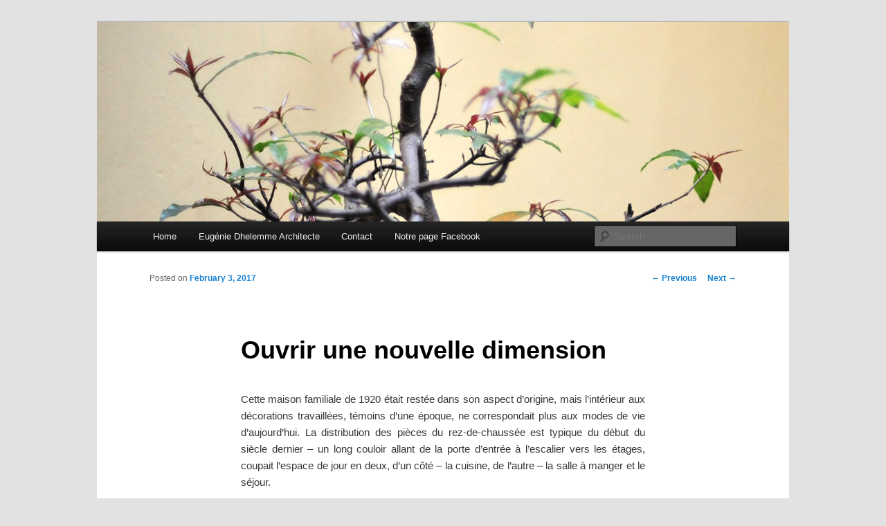

--- FILE ---
content_type: text/html; charset=UTF-8
request_url: http://ed-archi.com/archives/475
body_size: 13942
content:
<!DOCTYPE html>
<!--[if IE 6]>
<html id="ie6" lang="en-US">
<![endif]-->
<!--[if IE 7]>
<html id="ie7" lang="en-US">
<![endif]-->
<!--[if IE 8]>
<html id="ie8" lang="en-US">
<![endif]-->
<!--[if !(IE 6) & !(IE 7) & !(IE 8)]><!-->
<html lang="en-US">
<!--<![endif]-->
<head>
<meta charset="UTF-8" />
<meta name="viewport" content="width=device-width" />
<title>Ouvrir une nouvelle dimension | ed-archi.com</title>
<link rel="profile" href="http://gmpg.org/xfn/11" />
<link rel="stylesheet" type="text/css" media="all" href="http://ed-archi.com/wp-content/themes/twentyeleven/style.css" />
<link rel="pingback" href="http://ed-archi.com/xmlrpc.php" />
<!--[if lt IE 9]>
<script src="http://ed-archi.com/wp-content/themes/twentyeleven/js/html5.js" type="text/javascript"></script>
<![endif]-->
<link rel="alternate" type="application/rss+xml" title="ed-archi.com &raquo; Feed" href="http://ed-archi.com/feed" />
<link rel="alternate" type="application/rss+xml" title="ed-archi.com &raquo; Comments Feed" href="http://ed-archi.com/comments/feed" />
		<script type="text/javascript">
			window._wpemojiSettings = {"baseUrl":"http:\/\/s.w.org\/images\/core\/emoji\/72x72\/","ext":".png","source":{"concatemoji":"http:\/\/ed-archi.com\/wp-includes\/js\/wp-emoji-release.min.js?ver=4.3.34"}};
			!function(e,n,t){var a;function o(e){var t=n.createElement("canvas"),a=t.getContext&&t.getContext("2d");return!(!a||!a.fillText)&&(a.textBaseline="top",a.font="600 32px Arial","flag"===e?(a.fillText(String.fromCharCode(55356,56812,55356,56807),0,0),3e3<t.toDataURL().length):(a.fillText(String.fromCharCode(55357,56835),0,0),0!==a.getImageData(16,16,1,1).data[0]))}function i(e){var t=n.createElement("script");t.src=e,t.type="text/javascript",n.getElementsByTagName("head")[0].appendChild(t)}t.supports={simple:o("simple"),flag:o("flag")},t.DOMReady=!1,t.readyCallback=function(){t.DOMReady=!0},t.supports.simple&&t.supports.flag||(a=function(){t.readyCallback()},n.addEventListener?(n.addEventListener("DOMContentLoaded",a,!1),e.addEventListener("load",a,!1)):(e.attachEvent("onload",a),n.attachEvent("onreadystatechange",function(){"complete"===n.readyState&&t.readyCallback()})),(a=t.source||{}).concatemoji?i(a.concatemoji):a.wpemoji&&a.twemoji&&(i(a.twemoji),i(a.wpemoji)))}(window,document,window._wpemojiSettings);
		</script>
		<style type="text/css">
img.wp-smiley,
img.emoji {
	display: inline !important;
	border: none !important;
	box-shadow: none !important;
	height: 1em !important;
	width: 1em !important;
	margin: 0 .07em !important;
	vertical-align: -0.1em !important;
	background: none !important;
	padding: 0 !important;
}
</style>
<link rel='stylesheet' id='bwg_frontend-css'  href='http://ed-archi.com/wp-content/plugins/photo-gallery/css/bwg_frontend.css?ver=1.2.71' type='text/css' media='all' />
<link rel='stylesheet' id='bwg_sumoselect-css'  href='http://ed-archi.com/wp-content/plugins/photo-gallery/css/sumoselect.css?ver=1.2.71' type='text/css' media='all' />
<link rel='stylesheet' id='bwg_font-awesome-css'  href='http://ed-archi.com/wp-content/plugins/photo-gallery/css/font-awesome/font-awesome.css?ver=4.2.0' type='text/css' media='all' />
<link rel='stylesheet' id='bwg_mCustomScrollbar-css'  href='http://ed-archi.com/wp-content/plugins/photo-gallery/css/jquery.mCustomScrollbar.css?ver=1.2.71' type='text/css' media='all' />
<script type='text/javascript' src='http://ed-archi.com/wp-includes/js/jquery/jquery.js?ver=1.11.3'></script>
<script type='text/javascript' src='http://ed-archi.com/wp-includes/js/jquery/jquery-migrate.min.js?ver=1.2.1'></script>
<script type='text/javascript' src='http://ed-archi.com/wp-content/plugins/photo-gallery/js/bwg_frontend.js?ver=1.2.71'></script>
<script type='text/javascript'>
/* <![CDATA[ */
var bwg_objectsL10n = {"bwg_select_tag":"Select Tag."};
/* ]]> */
</script>
<script type='text/javascript' src='http://ed-archi.com/wp-content/plugins/photo-gallery/js/jquery.sumoselect.min.js?ver=1.2.71'></script>
<script type='text/javascript' src='http://ed-archi.com/wp-content/plugins/photo-gallery/js/jquery.mobile.js?ver=1.2.71'></script>
<script type='text/javascript' src='http://ed-archi.com/wp-content/plugins/photo-gallery/js/jquery.mCustomScrollbar.concat.min.js?ver=1.2.71'></script>
<script type='text/javascript' src='http://ed-archi.com/wp-content/plugins/photo-gallery/js/jquery.fullscreen-0.4.1.js?ver=0.4.1'></script>
<script type='text/javascript'>
/* <![CDATA[ */
var bwg_objectL10n = {"bwg_field_required":"field is required.","bwg_mail_validation":"This is not a valid email address.","bwg_search_result":"There are no images matching your search."};
/* ]]> */
</script>
<script type='text/javascript' src='http://ed-archi.com/wp-content/plugins/photo-gallery/js/bwg_gallery_box.js?ver=1.2.71'></script>
<link rel="EditURI" type="application/rsd+xml" title="RSD" href="http://ed-archi.com/xmlrpc.php?rsd" />
<link rel="wlwmanifest" type="application/wlwmanifest+xml" href="http://ed-archi.com/wp-includes/wlwmanifest.xml" /> 
<link rel='prev' title='Visualiser l&#8217;espace &#8211; la suite: des images virtuelles aux travaux réalisés' href='http://ed-archi.com/archives/467' />
<link rel='next' title='Maison à patio' href='http://ed-archi.com/archives/481' />
<meta name="generator" content="WordPress 4.3.34" />
<link rel='canonical' href='http://ed-archi.com/archives/475' />
<link rel='shortlink' href='http://ed-archi.com/?p=475' />
	<style type="text/css" id="twentyeleven-header-css">
			#site-title,
		#site-description {
			position: absolute;
			clip: rect(1px 1px 1px 1px); /* IE6, IE7 */
			clip: rect(1px, 1px, 1px, 1px);
		}
		</style>
	<link rel="icon" href="http://ed-archi.com/wp-content/uploads/2015/11/cropped-ed-archi_icon-32x32.png" sizes="32x32" />
<link rel="icon" href="http://ed-archi.com/wp-content/uploads/2015/11/cropped-ed-archi_icon-192x192.png" sizes="192x192" />
<link rel="apple-touch-icon-precomposed" href="http://ed-archi.com/wp-content/uploads/2015/11/cropped-ed-archi_icon-180x180.png">
<meta name="msapplication-TileImage" content="http://ed-archi.com/wp-content/uploads/2015/11/cropped-ed-archi_icon-270x270.png">
</head>

<body class="single single-post postid-475 single-format-standard single-author singular two-column right-sidebar">
<div id="page" class="hfeed">
	<header id="branding" role="banner">
			<hgroup>
				<h1 id="site-title"><span><a href="http://ed-archi.com/" rel="home">ed-archi.com</a></span></h1>
				<h2 id="site-description">EUGÉNIE DHELEMME Architecte</h2>
			</hgroup>

						<a href="http://ed-archi.com/">
									<img src="http://ed-archi.com/wp-content/themes/twentyeleven/images/headers/hanoi.jpg" width="1000" height="288" alt="ed-archi.com" />
							</a>
			
							<div class="only-search with-image">
					<form method="get" id="searchform" action="http://ed-archi.com/">
		<label for="s" class="assistive-text">Search</label>
		<input type="text" class="field" name="s" id="s" placeholder="Search" />
		<input type="submit" class="submit" name="submit" id="searchsubmit" value="Search" />
	</form>
				</div>
			
			<nav id="access" role="navigation">
				<h3 class="assistive-text">Main menu</h3>
								<div class="skip-link"><a class="assistive-text" href="#content">Skip to primary content</a></div>
												<div class="menu-primary-menu-container"><ul id="menu-primary-menu" class="menu"><li id="menu-item-352" class="menu-item menu-item-type-custom menu-item-object-custom menu-item-home menu-item-352"><a href="http://ed-archi.com/">Home</a></li>
<li id="menu-item-353" class="menu-item menu-item-type-post_type menu-item-object-page menu-item-has-children menu-item-353"><a href="http://ed-archi.com/home">Eugénie Dhelemme Architecte</a>
<ul class="sub-menu">
	<li id="menu-item-362" class="menu-item menu-item-type-taxonomy menu-item-object-category menu-item-362"><a href="http://ed-archi.com/archives/category/renovation">Rénovation</a></li>
	<li id="menu-item-377" class="menu-item menu-item-type-taxonomy menu-item-object-category menu-item-377"><a href="http://ed-archi.com/archives/category/batiments-neufs">Bâtiments neufs</a></li>
	<li id="menu-item-408" class="menu-item menu-item-type-taxonomy menu-item-object-category menu-item-408"><a href="http://ed-archi.com/archives/category/decoration">Décoration</a></li>
	<li id="menu-item-441" class="menu-item menu-item-type-taxonomy menu-item-object-category current-post-ancestor current-menu-parent current-post-parent menu-item-441"><a href="http://ed-archi.com/archives/category/atelier-de-travail">Atelier de travail</a></li>
	<li id="menu-item-442" class="menu-item menu-item-type-taxonomy menu-item-object-category menu-item-442"><a href="http://ed-archi.com/archives/category/amenagement-urbain-et-paysager">Aménagement urbain et paysager</a></li>
</ul>
</li>
<li id="menu-item-361" class="menu-item menu-item-type-post_type menu-item-object-page menu-item-361"><a href="http://ed-archi.com/contact">Contact</a></li>
<li id="menu-item-367" class="menu-item menu-item-type-custom menu-item-object-custom menu-item-367"><a href="https://www.facebook.com/ed.archi">Notre page Facebook</a></li>
</ul></div>			</nav><!-- #access -->
	</header><!-- #branding -->


	<div id="main">

		<div id="primary">
			<div id="content" role="main">

				
					<nav id="nav-single">
						<h3 class="assistive-text">Post navigation</h3>
						<span class="nav-previous"><a href="http://ed-archi.com/archives/467" rel="prev"><span class="meta-nav">&larr;</span> Previous</a></span>
						<span class="nav-next"><a href="http://ed-archi.com/archives/481" rel="next">Next <span class="meta-nav">&rarr;</span></a></span>
					</nav><!-- #nav-single -->

					
<article id="post-475" class="post-475 post type-post status-publish format-standard hentry category-atelier-de-travail tag-corniches tag-decoration tag-espace tag-lumiere tag-miroir tag-ornements tag-ouvertures tag-reflets tag-restauration tag-travaux">
	<header class="entry-header">
		<h1 class="entry-title">Ouvrir une nouvelle dimension</h1>

				<div class="entry-meta">
			<span class="sep">Posted on </span><a href="http://ed-archi.com/archives/475" title="17:08" rel="bookmark"><time class="entry-date" datetime="2017-02-03T17:08:50+00:00">February 3, 2017</time></a><span class="by-author"> <span class="sep"> by </span> <span class="author vcard"><a class="url fn n" href="http://ed-archi.com/archives/author/admin" title="View all posts by Eugénie Dhelemme" rel="author">Eugénie Dhelemme</a></span></span>		</div><!-- .entry-meta -->
			</header><!-- .entry-header -->

	<div class="entry-content">
		<p style="text-align: justify;">Cette maison familiale de 1920 était restée dans son aspect d&#8217;origine, mais l&#8217;intérieur aux décorations travaillées, témoins d&#8217;une époque, ne correspondait plus aux modes de vie d&#8217;aujourd&#8217;hui. La distribution des pièces du rez-de-chaussée est typique du début du siècle dernier &#8211; un long couloir allant de la porte d&#8217;entrée à l&#8217;escalier vers les étages, coupait l&#8217;espace de jour en deux, d&#8217;un côté &#8211; la cuisine, de l&#8217;autre &#8211; la salle à manger et le séjour.</p>
<p><img class="wp-image-477 alignright" src="http://ed-archi.com/wp-content/uploads/2017/02/05-Entre-Entrée-et-Cuisine.jpg" alt="05-Entre Entrée et Cuisine" width="344" height="186" /></p>
<p style="text-align: justify;">Le projet consiste à ouvrir toutes les cloisons intérieures, avec beaucoup de précautions et suite à des études structurelles, afin de ne pas fragiliser le bâti. Tous les éléments décoratifs touchés par les démolitions, notamment les corniches des plafonds, seront refaits à l&#8217;identique.</p>
<p><img class="wp-image-476 alignleft" src="http://ed-archi.com/wp-content/uploads/2017/02/Salle-à-manger_3.jpg" alt="Salle à manger_3" width="328" height="248" /></p>
<p style="text-align: justify;">Un grand placard central aura les portes en miroir du sol au plafond. Alors, suivant nos déplacements dans la pièce, on pourra voir reflété un espace virtuel multiplié, dans lequel les deux cheminées d&#8217;angle deviennent quatre. Ainsi, les jours venant des fenêtres et les reflets des cristaux des lustres, démultipliés,  nous placeront au centre d&#8217;un espace enchanté.</p>
<p style="text-align: justify;"><img class="alignnone size-full wp-image-478" src="http://ed-archi.com/wp-content/uploads/2017/02/Séjour_1.jpg" alt="Séjour_1" width="737" height="552" /></p>
    <style>      #bwg_container1_0 {        visibility: hidden;      }      #bwg_container1_0 * {        -moz-user-select: none;        -khtml-user-select: none;        -webkit-user-select: none;        -ms-user-select: none;        user-select: none;      }      #bwg_container1_0 #bwg_container2_0 .bwg_slideshow_image_wrap_0 * {        box-sizing: border-box;        -moz-box-sizing: border-box;        -webkit-box-sizing: border-box;        /*backface-visibility: hidden;        -webkit-backface-visibility: hidden;        -moz-backface-visibility: hidden;        -ms-backface-visibility: hidden;*/      }      #bwg_container1_0 #bwg_container2_0 .bwg_slideshow_image_wrap_0 {        background-color: #000000;        border-collapse: collapse;        display: table;        position: relative;        text-align: center;        width: 800px;        height: 500px;      }      #bwg_container1_0 #bwg_container2_0 .bwg_slideshow_image_0 {        padding: 0 !important;        margin: 0 !important;        float: none !important;        max-width: 800px;        max-height: 500px;        vertical-align: middle;      }      #bwg_container1_0 #bwg_container2_0 .bwg_slideshow_embed_0 {        padding: 0 !important;        margin: 0 !important;        float: none !important;        width: 800px;        height: 500px;        vertical-align: middle;        display: inline-block;        text-align: center;      }      #bwg_container1_0 #bwg_container2_0 .bwg_slideshow_watermark_0 {        position: relative;        z-index: 15;      }      #bwg_container1_0 #bwg_container2_0 #bwg_slideshow_play_pause_0 {        background: transparent url("http://ed-archi.com/wp-content/plugins/photo-gallery/images/blank.gif") repeat scroll 0 0;        bottom: 0;        cursor: pointer;        display: table;        height: inherit;        outline: medium none;        position: absolute;        width: 30%;        left: 35%;        z-index: 13;      }      #bwg_container1_0 #bwg_container2_0 #bwg_slideshow_play_pause_0:hover #bwg_slideshow_play_pause-ico_0 {        display: inline-block !important;      }      #bwg_container1_0 #bwg_container2_0 #bwg_slideshow_play_pause_0:hover span {        position: relative;        z-index: 13;      }      #bwg_container1_0 #bwg_container2_0 #bwg_slideshow_play_pause_0 span {        display: table-cell;        text-align: center;        vertical-align: middle;      }      #bwg_container1_0 #bwg_container2_0 #bwg_slideshow_play_pause-ico_0 {          display: none !important;        color: #FFFFFF;                font-size: 60px;        cursor: pointer;        position: relative;        z-index: 13;      }      #bwg_container1_0 #bwg_container2_0 #bwg_slideshow_play_pause-ico_0:hover {          color: #CCCCCC;        display: inline-block;        position: relative;        z-index: 13;      }      #bwg_container1_0 #bwg_container2_0 #spider_slideshow_left_0,      #bwg_container1_0 #bwg_container2_0 #spider_slideshow_right_0 {        background: transparent url("http://ed-archi.com/wp-content/plugins/photo-gallery/images/blank.gif") repeat scroll 0 0;        bottom: 35%;        cursor: pointer;        display: inline;        height: 30%;        outline: medium none;        position: absolute;        width: 35%;        /*z-index: 10130;*/        z-index: 13;      }      #bwg_container1_0 #bwg_container2_0 #spider_slideshow_left_0 {        left: 0;      }      #bwg_container1_0 #bwg_container2_0 #spider_slideshow_right_0 {        right: 0;      }      #bwg_container1_0 #bwg_container2_0 #spider_slideshow_left_0:hover,      #bwg_container1_0 #bwg_container2_0 #spider_slideshow_right_0:hover {        visibility: visible;      }      #bwg_container1_0 #bwg_container2_0 #spider_slideshow_left_0:hover span {        left: 20px;      }      #bwg_container1_0 #bwg_container2_0 #spider_slideshow_right_0:hover span {        left: auto;        right: 20px;      }      #bwg_container1_0 #bwg_container2_0 #spider_slideshow_left-ico_0 span,      #bwg_container1_0 #bwg_container2_0 #spider_slideshow_right-ico_0 span {        display: table-cell;        text-align: center;        vertical-align: middle;        z-index: 13;      }      #bwg_container1_0 #bwg_container2_0 #spider_slideshow_left-ico_0,      #bwg_container1_0 #bwg_container2_0 #spider_slideshow_right-ico_0 {        background-color: #000000;        border-radius: 20px;        border: 0px none #FFFFFF;        box-shadow: 0px 0px 0px #000000;        color: #FFFFFF;        height: 40px;        font-size: 20px;        width: 40px;        z-index: 13;        -moz-box-sizing: content-box;        box-sizing: content-box;        cursor: pointer;        display: table;        line-height: 0;        margin-top: -15px;        position: absolute;        top: 50%;        /*z-index: 10135;*/        opacity: 1.00;        filter: Alpha(opacity=100);      }      #bwg_container1_0 #bwg_container2_0 #spider_slideshow_left-ico_0:hover,      #bwg_container1_0 #bwg_container2_0 #spider_slideshow_right-ico_0:hover {        color: #CCCCCC;        cursor: pointer;      }      	  #spider_slideshow_left-ico_0{		   left: -9999px;	  }	#spider_slideshow_right-ico_0{		left: -9999px;	 }		       #bwg_container1_0 #bwg_container2_0 .bwg_slideshow_image_container_0 {        display: table;        position: absolute;        text-align: center;        top: 0px;        vertical-align: middle;        width: 800px;        height: 500px;      }      #bwg_container1_0 #bwg_container2_0 .bwg_slideshow_filmstrip_container_0 {        display: table;        height: 0px;        position: absolute;        width: 800px;        /*z-index: 10105;*/        top: 0;      }      #bwg_container1_0 #bwg_container2_0 .bwg_slideshow_filmstrip_0 {        left: 20px;        overflow: hidden;        position: absolute;        width: 760px;        /*z-index: 10106;*/      }      #bwg_container1_0 #bwg_container2_0 .bwg_slideshow_filmstrip_thumbnails_0 {        height: 0px;        left: 0px;        margin: 0 auto;        overflow: hidden;        position: relative;        width: 10px;      }      #bwg_container1_0 #bwg_container2_0 .bwg_slideshow_filmstrip_thumbnail_0 {        position: relative;        background: none;        border: 1px solid #000000;        border-radius: 0;        cursor: pointer;        float: left;        height: 0px;        margin: 0 1px;        width: 0px;        overflow: hidden;      }      #bwg_container1_0 #bwg_container2_0 .bwg_slideshow_thumb_active_0 {        opacity: 1;        filter: Alpha(opacity=100);        border: 0px solid #FFFFFF;      }      #bwg_container1_0 #bwg_container2_0 .bwg_slideshow_thumb_deactive_0 {        opacity: 0.80;        filter: Alpha(opacity=80);      }      #bwg_container1_0 #bwg_container2_0 .bwg_slideshow_filmstrip_thumbnail_img_0 {        display: block;        opacity: 1;        filter: Alpha(opacity=100);        padding: 0 !important;      }      #bwg_container1_0 #bwg_container2_0 .bwg_slideshow_filmstrip_left_0 {        background-color: #3B3B3B;        cursor: pointer;        display: table-cell;        vertical-align: middle;        width: 20px;        /*z-index: 10106;*/        left: 0;      }      #bwg_container1_0 #bwg_container2_0 .bwg_slideshow_filmstrip_right_0 {        background-color: #3B3B3B;        cursor: pointer;        right: 0;        width: 20px;        display: table-cell;        vertical-align: middle;        /*z-index: 10106;*/      }      #bwg_container1_0 #bwg_container2_0 .bwg_slideshow_filmstrip_left_0 i,      #bwg_container1_0 #bwg_container2_0 .bwg_slideshow_filmstrip_right_0 i {        color: #FFFFFF;        font-size: 20px;      }      #bwg_container1_0 #bwg_container2_0 .bwg_none_selectable_0 {        -webkit-touch-callout: none;        -webkit-user-select: none;        -khtml-user-select: none;        -moz-user-select: none;        -ms-user-select: none;        user-select: none;      }      #bwg_container1_0 #bwg_container2_0 .bwg_slideshow_watermark_container_0 {        display: table-cell;        margin: 0 auto;        position: relative;        vertical-align: middle;      }      #bwg_container1_0 #bwg_container2_0 .bwg_slideshow_watermark_spun_0 {        display: table-cell;        overflow: hidden;        position: relative;        text-align: right;        vertical-align: bottom;      }      #bwg_container1_0 #bwg_container2_0 .bwg_slideshow_title_spun_0 {        display: table-cell;        overflow: hidden;        position: relative;        text-align: right;        vertical-align: top;      }      #bwg_container1_0 #bwg_container2_0 .bwg_slideshow_description_spun_0 {        display: table-cell;        overflow: hidden;        position: relative;        text-align: right;        vertical-align: bottom;      }      #bwg_container1_0 #bwg_container2_0 .bwg_slideshow_watermark_image_0 {        padding: 0 !important;        float: none !important;        margin: 4px !important;        max-height: 90px;        max-width: 90px;        opacity: 0.30;        filter: Alpha(opacity=30);        position: relative;        z-index: 15;      }      #bwg_container1_0 #bwg_container2_0 .bwg_slideshow_watermark_text_0,      #bwg_container1_0 #bwg_container2_0 .bwg_slideshow_watermark_text_0:hover {        text-decoration: none;        margin: 4px;        font-size: 12px;        font-family: Arial;        color: #FFFFFF !important;        opacity: 0.30;        filter: Alpha(opacity=30);        position: relative;        z-index: 15;      }      #bwg_container1_0 #bwg_container2_0 .bwg_slideshow_title_text_0 {        text-decoration: none;        font-size: 16px;        font-family: segoe ui;        color: #FFFFFF !important;        opacity: 0.70;        filter: Alpha(opacity=70);        position: relative;        z-index: 11;        border-radius: 5px;        background-color: #000000;        padding: 0 0 0 0;                margin: 5px;                display: inline-block;        word-wrap: break-word;        word-break: break-word;        top:16px;      }      #bwg_container1_0 #bwg_container2_0 .bwg_slideshow_description_text_0 {        text-decoration: none;        font-size: 14px;        font-family: segoe ui;        color: #FFFFFF !important;        opacity: 0.70;        filter: Alpha(opacity=70);        position: relative;        z-index: 15;        border-radius: 0;        background-color: #000000;        padding: 5px 10px 5px 10px;        margin: 5px;        display: inline-block;        word-wrap: break-word;        word-break: break-word;                      }      #bwg_container1_0 #bwg_container2_0 .bwg_slideshow_description_text_0 * {        text-decoration: none;        color: #FFFFFF !important;                      }      #bwg_container1_0 #bwg_container2_0 .bwg_slide_container_0 {        display: table-cell;        margin: 0 auto;        position: absolute;        vertical-align: middle;        width: 100%;        height: 100%;      }      #bwg_container1_0 #bwg_container2_0 .bwg_slide_bg_0 {        margin: 0 auto;        width: inherit;        height: inherit;      }      #bwg_container1_0 #bwg_container2_0 .bwg_slider_0 {        height: inherit;        width: inherit;      }      #bwg_container1_0 #bwg_container2_0 .bwg_slideshow_image_spun_0 {        width: inherit;        height: inherit;        display: table-cell;        filter: Alpha(opacity=100);        opacity: 1;        position: absolute;        vertical-align: middle;        z-index: 2;      }      #bwg_container1_0 #bwg_container2_0 .bwg_slideshow_image_second_spun_0 {        width: inherit;        height: inherit;        display: table-cell;        filter: Alpha(opacity=0);        opacity: 0;        position: absolute;        vertical-align: middle;        z-index: 1;      }      #bwg_container1_0 #bwg_container2_0 .bwg_grid_0 {        display: none;        height: 100%;        overflow: hidden;        position: absolute;        width: 100%;      }      #bwg_container1_0 #bwg_container2_0 .bwg_gridlet_0 {        opacity: 1;        filter: Alpha(opacity=100);        position: absolute;      }      #bwg_container1_0 #bwg_container2_0 .bwg_slideshow_dots_0 {        display: inline-block;        position: relative;        width: 12px;        height: 12px;        border-radius: 5px;        background: #F2D22E;        margin: 3px;        cursor: pointer;        overflow: hidden;        z-index: 17;      }      #bwg_container1_0 #bwg_container2_0 .bwg_slideshow_dots_container_0 {        display: block;        overflow: hidden;        position: absolute;        width: 800px;        top: 0;        z-index: 17;      }      #bwg_container1_0 #bwg_container2_0 .bwg_slideshow_dots_thumbnails_0 {        left: 0px;        font-size: 0;        margin: 0 auto;        overflow: hidden;        position: relative;        height: 18px;        width: 90px;      }      #bwg_container1_0 #bwg_container2_0 .bwg_slideshow_dots_active_0 {        background: #FFFFFF;        opacity: 1;        filter: Alpha(opacity=100);        border: 1px solid #000000;      }      #bwg_container1_0 #bwg_container2_0 .bwg_slideshow_dots_deactive_0 {      }      #bwg_container1_0 #bwg_container2_0 .bwg_slideshow_image_spun1_0 {        display: table;         width: inherit;         height: inherit;      }      #bwg_container1_0 #bwg_container2_0 .bwg_slideshow_image_spun2_0 {        display: table-cell;         vertical-align: middle;         text-align: center;      }    </style>    <script>      var data_0 = [];      var event_stack_0 = [];              data_0["0"] = [];        data_0["0"]["id"] = "94";        data_0["0"]["alt"] = "Maison";        data_0["0"]["description"] = "Aperture: 1.9&lt;br /&gt;Camera: SM-G920F&lt;br /&gt;Orientation: 1&lt;br /&gt;";        data_0["0"]["image_url"] = "/Maison.jpg";        data_0["0"]["thumb_url"] = "/thumb/Maison.jpg";        data_0["0"]["date"] = "03 February 2017, 15:51";        data_0["0"]["is_embed"] = "";        data_0["0"]["is_embed_video"] = "";                data_0["1"] = [];        data_0["1"]["id"] = "92";        data_0["1"]["alt"] = "Lustre   ";        data_0["1"]["description"] = "Aperture: 3.3&lt;br /&gt;Camera: DMC-TZ7&lt;br /&gt;Iso: 250&lt;br /&gt;Orientation: 1&lt;br /&gt;";        data_0["1"]["image_url"] = "/Lustre.jpg";        data_0["1"]["thumb_url"] = "/thumb/Lustre.jpg";        data_0["1"]["date"] = "03 February 2017, 15:44";        data_0["1"]["is_embed"] = "";        data_0["1"]["is_embed_video"] = "";                data_0["2"] = [];        data_0["2"]["id"] = "91";        data_0["2"]["alt"] = "Cuisine_8   ";        data_0["2"]["description"] = "";        data_0["2"]["image_url"] = "/Cuisine_8.jpg";        data_0["2"]["thumb_url"] = "/thumb/Cuisine_8.jpg";        data_0["2"]["date"] = "03 February 2017, 15:43";        data_0["2"]["is_embed"] = "";        data_0["2"]["is_embed_video"] = "";                data_0["3"] = [];        data_0["3"]["id"] = "90";        data_0["3"]["alt"] = "Cuisine_4   ";        data_0["3"]["description"] = "";        data_0["3"]["image_url"] = "/Cuisine_4.jpg";        data_0["3"]["thumb_url"] = "/thumb/Cuisine_4.jpg";        data_0["3"]["date"] = "03 February 2017, 15:43";        data_0["3"]["is_embed"] = "";        data_0["3"]["is_embed_video"] = "";                data_0["4"] = [];        data_0["4"]["id"] = "93";        data_0["4"]["alt"] = "Séjour_2   ";        data_0["4"]["description"] = "";        data_0["4"]["image_url"] = "/Séjour_2.jpg";        data_0["4"]["thumb_url"] = "/thumb/Séjour_2.jpg";        data_0["4"]["date"] = "03 February 2017, 15:43";        data_0["4"]["is_embed"] = "";        data_0["4"]["is_embed_video"] = "";                </script>    <div id="bwg_container1_0">      <div id="bwg_container2_0">        <div class="bwg_slideshow_image_wrap_0">                      <div class="bwg_slideshow_dots_container_0">              <div class="bwg_slideshow_dots_thumbnails_0">                                <span id="bwg_dots_0_0" class="bwg_slideshow_dots_0 bwg_slideshow_dots_active_0" onclick="bwg_change_image_0(parseInt(jQuery('#bwg_current_image_key_0').val()), '0', data_0)" image_id="94" image_key="0"></span>                                <span id="bwg_dots_1_0" class="bwg_slideshow_dots_0 bwg_slideshow_dots_deactive_0" onclick="bwg_change_image_0(parseInt(jQuery('#bwg_current_image_key_0').val()), '1', data_0)" image_id="92" image_key="1"></span>                                <span id="bwg_dots_2_0" class="bwg_slideshow_dots_0 bwg_slideshow_dots_deactive_0" onclick="bwg_change_image_0(parseInt(jQuery('#bwg_current_image_key_0').val()), '2', data_0)" image_id="91" image_key="2"></span>                                <span id="bwg_dots_3_0" class="bwg_slideshow_dots_0 bwg_slideshow_dots_deactive_0" onclick="bwg_change_image_0(parseInt(jQuery('#bwg_current_image_key_0').val()), '3', data_0)" image_id="90" image_key="3"></span>                                <span id="bwg_dots_4_0" class="bwg_slideshow_dots_0 bwg_slideshow_dots_deactive_0" onclick="bwg_change_image_0(parseInt(jQuery('#bwg_current_image_key_0').val()), '4', data_0)" image_id="93" image_key="4"></span>                              </div>            </div>                      <div id="bwg_slideshow_image_container_0" class="bwg_slideshow_image_container_0">                    <div class="bwg_slide_container_0">              <div class="bwg_slide_bg_0">                <div class="bwg_slider_0">                                    <span class="bwg_slideshow_image_spun_0" id="image_id_0_94">                      <span class="bwg_slideshow_image_spun1_0">                        <span class="bwg_slideshow_image_spun2_0">                                                      <img id="bwg_slideshow_image_0" class="bwg_slideshow_image_0" src="http://ed-archi.com/wp-content/uploads/photo-gallery/Maison.jpg" image_id="94" alt="Maison"/>                                                    </span>                      </span>                    </span>                    <input type="hidden" id="bwg_current_image_key_0" value="0" />                                        <span class="bwg_slideshow_image_second_spun_0" id="image_id_0_92">                      <span class="bwg_slideshow_image_spun1_0">                        <span class="bwg_slideshow_image_spun2_0">                                                      <img class="bwg_slideshow_image_0" src="http://ed-archi.com/wp-content/uploads/photo-gallery/Lustre.jpg" alt="Lustre   "/>                                                  </span>                      </span>                    </span>                                        <span class="bwg_slideshow_image_second_spun_0" id="image_id_0_91">                      <span class="bwg_slideshow_image_spun1_0">                        <span class="bwg_slideshow_image_spun2_0">                                                      <img class="bwg_slideshow_image_0" src="http://ed-archi.com/wp-content/uploads/photo-gallery/Cuisine_8.jpg" alt="Cuisine_8   "/>                                                  </span>                      </span>                    </span>                                        <span class="bwg_slideshow_image_second_spun_0" id="image_id_0_90">                      <span class="bwg_slideshow_image_spun1_0">                        <span class="bwg_slideshow_image_spun2_0">                                                      <img class="bwg_slideshow_image_0" src="http://ed-archi.com/wp-content/uploads/photo-gallery/Cuisine_4.jpg" alt="Cuisine_4   "/>                                                  </span>                      </span>                    </span>                                        <span class="bwg_slideshow_image_second_spun_0" id="image_id_0_93">                      <span class="bwg_slideshow_image_spun1_0">                        <span class="bwg_slideshow_image_spun2_0">                                                      <img class="bwg_slideshow_image_0" src="http://ed-archi.com/wp-content/uploads/photo-gallery/Séjour_2.jpg" alt="Séjour_2   "/>                                                  </span>                      </span>                    </span>                                    </div>              </div>            </div>                          <a id="spider_slideshow_left_0" onclick="bwg_change_image_0(parseInt(jQuery('#bwg_current_image_key_0').val()), (parseInt(jQuery('#bwg_current_image_key_0').val()) + data_0.length - iterator_0()) % data_0.length, data_0); return false;"><span id="spider_slideshow_left-ico_0"><span><i class="bwg_slideshow_prev_btn_0 fa fa-chevron-left"></i></span></span></a>              <span id="bwg_slideshow_play_pause_0" style="display: undefined;"><span><span id="bwg_slideshow_play_pause-ico_0"><i class="bwg_ctrl_btn_0 bwg_slideshow_play_pause_0 fa fa-play"></i></span></span></span>              <a id="spider_slideshow_right_0" onclick="bwg_change_image_0(parseInt(jQuery('#bwg_current_image_key_0').val()), (parseInt(jQuery('#bwg_current_image_key_0').val()) + iterator_0()) % data_0.length, data_0); return false;"><span id="spider_slideshow_right-ico_0"><span><i class="bwg_slideshow_next_btn_0 fa fa-chevron-right"></i></span></span></a>                        </div>                  </div>      </div>    </div>    <script>      var bwg_trans_in_progress_0 = false;      var bwg_transition_duration_0 = 800;      var bwg_playInterval_0;      /* Stop autoplay.*/      window.clearInterval(bwg_playInterval_0);      /* Set watermark container size.*/      function bwg_change_watermark_container_0() {        jQuery(".bwg_slider_0").children().each(function() {          if (jQuery(this).css("zIndex") == 2) {            var bwg_current_image_span = jQuery(this).find("img");            if (!bwg_current_image_span.length) {              bwg_current_image_span = jQuery(this).find("iframe");            }            if (!bwg_current_image_span.length) {              bwg_current_image_span = jQuery(this).find("video");            }            var width = bwg_current_image_span.width();            var height = bwg_current_image_span.height();            jQuery(".bwg_slideshow_watermark_spun_0").width(width);            jQuery(".bwg_slideshow_watermark_spun_0").height(height);            jQuery(".bwg_slideshow_title_spun_0").width(width);            jQuery(".bwg_slideshow_title_spun_0").height(height);            jQuery(".bwg_slideshow_description_spun_0").width(width);            jQuery(".bwg_slideshow_description_spun_0").height(height);            jQuery(".bwg_slideshow_watermark_0").css({display: ''});            if (jQuery.trim(jQuery(".bwg_slideshow_title_text_0").text())) {              jQuery(".bwg_slideshow_title_text_0").css({display: ''});            }            if (jQuery.trim(jQuery(".bwg_slideshow_description_text_0").text())) {              jQuery(".bwg_slideshow_description_text_0").css({display: ''});            }          }        });      }      var bwg_current_key_0 = '0';      var bwg_current_filmstrip_pos_0 = 0;      /* Set filmstrip initial position.*/      function bwg_set_filmstrip_pos_0(filmStripWidth) {        var selectedImagePos = -bwg_current_filmstrip_pos_0 - (jQuery(".bwg_slideshow_filmstrip_thumbnail_0").width() + 2) / 2;        var imagesContainerLeft = Math.min(0, Math.max(filmStripWidth - jQuery(".bwg_slideshow_filmstrip_thumbnails_0").width(), selectedImagePos + filmStripWidth / 2));        jQuery(".bwg_slideshow_filmstrip_thumbnails_0").animate({            left: imagesContainerLeft          }, {            duration: 500,            complete: function () { bwg_filmstrip_arrows_0(); }          });      }      function bwg_move_filmstrip_0() {        var image_left = jQuery(".bwg_slideshow_thumb_active_0").position().left;        var image_right = jQuery(".bwg_slideshow_thumb_active_0").position().left + jQuery(".bwg_slideshow_thumb_active_0").outerWidth(true);        var bwg_filmstrip_width = jQuery(".bwg_slideshow_filmstrip_0").outerWidth(true);        var bwg_filmstrip_thumbnails_width = jQuery(".bwg_slideshow_filmstrip_thumbnails_0").outerWidth(true);        var long_filmstrip_cont_left = jQuery(".bwg_slideshow_filmstrip_thumbnails_0").position().left;        var long_filmstrip_cont_right = Math.abs(jQuery(".bwg_slideshow_filmstrip_thumbnails_0").position().left) + bwg_filmstrip_width;        if (bwg_filmstrip_width > bwg_filmstrip_thumbnails_width) {          return;        }        if (image_left < Math.abs(long_filmstrip_cont_left)) {          jQuery(".bwg_slideshow_filmstrip_thumbnails_0").animate({            left: -image_left          }, {            duration: 500,            complete: function () { bwg_filmstrip_arrows_0(); }          });        }        else if (image_right > long_filmstrip_cont_right) {          jQuery(".bwg_slideshow_filmstrip_thumbnails_0").animate({            left: -(image_right - bwg_filmstrip_width)          }, {            duration: 500,            complete: function () { bwg_filmstrip_arrows_0(); }          });        }      }      function bwg_move_dots_0() {        var image_left = jQuery(".bwg_slideshow_dots_active_0").position().left;        var image_right = jQuery(".bwg_slideshow_dots_active_0").position().left + jQuery(".bwg_slideshow_dots_active_0").outerWidth(true);        var bwg_dots_width = jQuery(".bwg_slideshow_dots_container_0").outerWidth(true);        var bwg_dots_thumbnails_width = jQuery(".bwg_slideshow_dots_thumbnails_0").outerWidth(false);        var long_filmstrip_cont_left = jQuery(".bwg_slideshow_dots_thumbnails_0").position().left;        var long_filmstrip_cont_right = Math.abs(jQuery(".bwg_slideshow_dots_thumbnails_0").position().left) + bwg_dots_width;        if (bwg_dots_width > bwg_dots_thumbnails_width) {          return;        }        if (image_left < Math.abs(long_filmstrip_cont_left)) {          jQuery(".bwg_slideshow_dots_thumbnails_0").animate({            left: -image_left          }, {            duration: 500,            complete: function () {  }          });        }        else if (image_right > long_filmstrip_cont_right) {          jQuery(".bwg_slideshow_dots_thumbnails_0").animate({            left: -(image_right - bwg_dots_width)          }, {            duration: 500,            complete: function () {  }          });        }      }      /* Show/hide filmstrip arrows.*/      function bwg_filmstrip_arrows_0() {        if (jQuery(".bwg_slideshow_filmstrip_thumbnails_0").width() < jQuery(".bwg_slideshow_filmstrip_0").width()) {          jQuery(".bwg_slideshow_filmstrip_left_0").hide();          jQuery(".bwg_slideshow_filmstrip_right_0").hide();        }        else {          jQuery(".bwg_slideshow_filmstrip_left_0").show();          jQuery(".bwg_slideshow_filmstrip_right_0").show();        }      }      function bwg_testBrowser_cssTransitions_0() {        return bwg_testDom_0('Transition');      }      function bwg_testBrowser_cssTransforms3d_0() {        return bwg_testDom_0('Perspective');      }      function bwg_testDom_0(prop) {        /* Browser vendor CSS prefixes.*/        var browserVendors = ['', '-webkit-', '-moz-', '-ms-', '-o-', '-khtml-'];        /* Browser vendor DOM prefixes.*/        var domPrefixes = ['', 'Webkit', 'Moz', 'ms', 'O', 'Khtml'];        var i = domPrefixes.length;        while (i--) {          if (typeof document.body.style[domPrefixes[i] + prop] !== 'undefined') {            return true;          }        }        return false;      }      function bwg_cube_0(tz, ntx, nty, nrx, nry, wrx, wry, current_image_class, next_image_class, direction) {        /* If browser does not support 3d transforms/CSS transitions.*/        if (!bwg_testBrowser_cssTransitions_0()) {          return bwg_fallback_0(current_image_class, next_image_class, direction);        }        if (!bwg_testBrowser_cssTransforms3d_0()) {          return bwg_fallback3d_0(current_image_class, next_image_class, direction);        }        bwg_trans_in_progress_0 = true;        /* Set active thumbnail.*/        jQuery(".bwg_slideshow_filmstrip_thumbnail_0").removeClass("bwg_slideshow_thumb_active_0").addClass("bwg_slideshow_thumb_deactive_0");        jQuery("#bwg_filmstrip_thumbnail_" + bwg_current_key_0 + "_0").removeClass("bwg_slideshow_thumb_deactive_0").addClass("bwg_slideshow_thumb_active_0");        jQuery(".bwg_slideshow_dots_0").removeClass("bwg_slideshow_dots_active_0").addClass("bwg_slideshow_dots_deactive_0");        jQuery("#bwg_dots_" + bwg_current_key_0 + "_0").removeClass("bwg_slideshow_dots_deactive_0").addClass("bwg_slideshow_dots_active_0");        jQuery(".bwg_slide_bg_0").css('perspective', 1000);        jQuery(current_image_class).css({          transform : 'translateZ(' + tz + 'px)',          backfaceVisibility : 'hidden'        });        jQuery(next_image_class).css({          opacity : 1,          filter: 'Alpha(opacity=100)',          zIndex: 2,          backfaceVisibility : 'hidden',          transform : 'translateY(' + nty + 'px) translateX(' + ntx + 'px) rotateY('+ nry +'deg) rotateX('+ nrx +'deg)'        });        jQuery(".bwg_slider_0").css({          transform: 'translateZ(-' + tz + 'px)',          transformStyle: 'preserve-3d'        });        /* Execution steps.*/        setTimeout(function () {          jQuery(".bwg_slider_0").css({            transition: 'all ' + bwg_transition_duration_0 + 'ms ease-in-out',            transform: 'translateZ(-' + tz + 'px) rotateX('+ wrx +'deg) rotateY('+ wry +'deg)'          });        }, 20);        /* After transition.*/        jQuery(".bwg_slider_0").one('webkitTransitionEnd transitionend otransitionend oTransitionEnd mstransitionend', jQuery.proxy(bwg_after_trans));        function bwg_after_trans() {          /*if (bwg_from_focus_0) {            bwg_from_focus_0 = false;            return;          }*/          jQuery(current_image_class).removeAttr('style');          jQuery(next_image_class).removeAttr('style');          jQuery(".bwg_slider_0").removeAttr('style');          jQuery(current_image_class).css({'opacity' : 0, filter: 'Alpha(opacity=0)', 'z-index': 1});          jQuery(next_image_class).css({'opacity' : 1, filter: 'Alpha(opacity=100)', 'z-index' : 2});          bwg_change_watermark_container_0();          bwg_trans_in_progress_0 = false;          if (typeof event_stack_0 !== 'undefined') {            if (event_stack_0.length > 0) {              key = event_stack_0[0].split("-");              event_stack_0.shift();              bwg_change_image_0(key[0], key[1], data_0, true);            }          }        }      }      function bwg_cubeH_0(current_image_class, next_image_class, direction) {        /* Set to half of image width.*/        var dimension = jQuery(current_image_class).width() / 2;        if (direction == 'right') {          bwg_cube_0(dimension, dimension, 0, 0, 90, 0, -90, current_image_class, next_image_class, direction);        }        else if (direction == 'left') {          bwg_cube_0(dimension, -dimension, 0, 0, -90, 0, 90, current_image_class, next_image_class, direction);        }      }      /* For browsers that does not support transitions.*/      function bwg_fallback_0(current_image_class, next_image_class, direction) {        bwg_fade_0(current_image_class, next_image_class, direction);      }      /* For browsers that support transitions, but not 3d transforms (only used if primary transition makes use of 3d-transforms).*/      function bwg_fallback3d_0(current_image_class, next_image_class, direction) {        bwg_sliceV_0(current_image_class, next_image_class, direction);      }      function bwg_none_0(current_image_class, next_image_class, direction) {        jQuery(current_image_class).css({'opacity' : 0, 'z-index': 1});        jQuery(next_image_class).css({'opacity' : 1, 'z-index' : 2});        bwg_change_watermark_container_0();        /* Set active thumbnail.*/        jQuery(".bwg_slideshow_filmstrip_thumbnail_0").removeClass("bwg_slideshow_thumb_active_0").addClass("bwg_slideshow_thumb_deactive_0");        jQuery("#bwg_filmstrip_thumbnail_" + bwg_current_key_0 + "_0").removeClass("bwg_slideshow_thumb_deactive_0").addClass("bwg_slideshow_thumb_active_0");        jQuery(".bwg_slideshow_dots_0").removeClass("bwg_slideshow_dots_active_0").addClass("bwg_slideshow_dots_deactive_0");        jQuery("#bwg_dots_" + bwg_current_key_0 + "_0").removeClass("bwg_slideshow_dots_deactive_0").addClass("bwg_slideshow_dots_active_0");      }      function bwg_fade_0(current_image_class, next_image_class, direction) {        /* Set active thumbnail.*/        jQuery(".bwg_slideshow_filmstrip_thumbnail_0").removeClass("bwg_slideshow_thumb_active_0").addClass("bwg_slideshow_thumb_deactive_0");        jQuery("#bwg_filmstrip_thumbnail_" + bwg_current_key_0 + "_0").removeClass("bwg_slideshow_thumb_deactive_0").addClass("bwg_slideshow_thumb_active_0");        jQuery(".bwg_slideshow_dots_0").removeClass("bwg_slideshow_dots_active_0").addClass("bwg_slideshow_dots_deactive_0");        jQuery("#bwg_dots_" + bwg_current_key_0 + "_0").removeClass("bwg_slideshow_dots_deactive_0").addClass("bwg_slideshow_dots_active_0");        if (bwg_testBrowser_cssTransitions_0()) {          jQuery(next_image_class).css('transition', 'opacity ' + bwg_transition_duration_0 + 'ms linear');          jQuery(current_image_class).css({'opacity' : 0, 'z-index': 1});          jQuery(next_image_class).css({'opacity' : 1, 'z-index' : 2});          bwg_change_watermark_container_0();        }        else {          jQuery(current_image_class).animate({'opacity' : 0, 'z-index' : 1}, bwg_transition_duration_0);          jQuery(next_image_class).animate({              'opacity' : 1,              'z-index': 2            }, {              duration: bwg_transition_duration_0,              complete: function () { bwg_change_watermark_container_0(); }            });          /* For IE.*/          jQuery(current_image_class).fadeTo(bwg_transition_duration_0, 0);          jQuery(next_image_class).fadeTo(bwg_transition_duration_0, 1);        }      }      function bwg_grid_0(cols, rows, ro, tx, ty, sc, op, current_image_class, next_image_class, direction) {        /* If browser does not support CSS transitions.*/        if (!bwg_testBrowser_cssTransitions_0()) {          return bwg_fallback_0(current_image_class, next_image_class, direction);        }        bwg_trans_in_progress_0 = true;        /* Set active thumbnail.*/        jQuery(".bwg_slideshow_filmstrip_thumbnail_0").removeClass("bwg_slideshow_thumb_active_0").addClass("bwg_slideshow_thumb_deactive_0");        jQuery("#bwg_filmstrip_thumbnail_" + bwg_current_key_0 + "_0").removeClass("bwg_slideshow_thumb_deactive_0").addClass("bwg_slideshow_thumb_active_0");        jQuery(".bwg_slideshow_dots_0").removeClass("bwg_slideshow_dots_active_0").addClass("bwg_slideshow_dots_deactive_0");        jQuery("#bwg_dots_" + bwg_current_key_0 + "_0").removeClass("bwg_slideshow_dots_deactive_0").addClass("bwg_slideshow_dots_active_0");        /* The time (in ms) added to/subtracted from the delay total for each new gridlet.*/        var count = (bwg_transition_duration_0) / (cols + rows);        /* Gridlet creator (divisions of the image grid, positioned with background-images to replicate the look of an entire slide image when assembled)*/        function bwg_gridlet(width, height, top, img_top, left, img_left, src, imgWidth, imgHeight, c, r) {          var delay = (c + r) * count;          /* Return a gridlet elem with styles for specific transition.*/          return jQuery('<span class="bwg_gridlet_0" />').css({            display : "block",            width : width,            height : height,            top : top,            left : left,            backgroundImage : 'url("' + src + '")',            backgroundColor: jQuery(".bwg_slideshow_image_wrap_0").css("background-color"),            /*backgroundColor: rgba(0, 0, 0, 0),*/            backgroundRepeat: 'no-repeat',            backgroundPosition : img_left + 'px ' + img_top + 'px',            backgroundSize : imgWidth + 'px ' + imgHeight + 'px',            transition : 'all ' + bwg_transition_duration_0 + 'ms ease-in-out ' + delay + 'ms',            transform : 'none'          });        }        /* Get the current slide's image.*/        var cur_img = jQuery(current_image_class).find('img');        /* Create a grid to hold the gridlets.*/        var grid = jQuery('<span style="display: block;" />').addClass('bwg_grid_0');        /* Prepend the grid to the next slide (i.e. so it's above the slide image).*/        jQuery(current_image_class).prepend(grid);        /* vars to calculate positioning/size of gridlets*/        var cont = jQuery(".bwg_slide_bg_0");        var imgWidth = cur_img.width();        var imgHeight = cur_img.height();        var contWidth = cont.width(),            contHeight = cont.height(),            imgSrc = cur_img.attr('src'),/*.replace('/thumb', ''),*/            colWidth = Math.floor(contWidth / cols),            rowHeight = Math.floor(contHeight / rows),            colRemainder = contWidth - (cols * colWidth),            colAdd = Math.ceil(colRemainder / cols),            rowRemainder = contHeight - (rows * rowHeight),            rowAdd = Math.ceil(rowRemainder / rows),            leftDist = 0,            img_leftDist = (jQuery(".bwg_slide_bg_0").width() - cur_img.width()) / 2;        /* tx/ty args can be passed as 'auto'/'min-auto' (meaning use slide width/height or negative slide width/height).*/        tx = tx === 'auto' ? contWidth : tx;        tx = tx === 'min-auto' ? - contWidth : tx;        ty = ty === 'auto' ? contHeight : ty;        ty = ty === 'min-auto' ? - contHeight : ty;        /* Loop through cols*/        for (var i = 0; i < cols; i++) {          var topDist = 0,              img_topDst = (jQuery(".bwg_slide_bg_0").height() - cur_img.height()) / 2,              newColWidth = colWidth;          /* If imgWidth (px) does not divide cleanly into the specified number of cols, adjust individual col widths to create correct total.*/          if (colRemainder > 0) {            var add = colRemainder >= colAdd ? colAdd : colRemainder;            newColWidth += add;            colRemainder -= add;          }          /* Nested loop to create row gridlets for each col.*/          for (var j = 0; j < rows; j++)  {            var newRowHeight = rowHeight,                newRowRemainder = rowRemainder;            /* If contHeight (px) does not divide cleanly into the specified number of rows, adjust individual row heights to create correct total.*/            if (newRowRemainder > 0) {              add = newRowRemainder >= rowAdd ? rowAdd : rowRemainder;              newRowHeight += add;              newRowRemainder -= add;            }            /* Create & append gridlet to grid.*/            grid.append(bwg_gridlet(newColWidth, newRowHeight, topDist, img_topDst, leftDist, img_leftDist, imgSrc, imgWidth, imgHeight, i, j));            topDist += newRowHeight;            img_topDst -= newRowHeight;          }          img_leftDist -= newColWidth;          leftDist += newColWidth;        }        /* Set event listener on last gridlet to finish transitioning.*/        var last_gridlet = grid.children().last();        /* Show grid & hide the image it replaces.*/        grid.show();        cur_img.css('opacity', 0);        /* Add identifying classes to corner gridlets (useful if applying border radius).*/        grid.children().first().addClass('rs-top-left');        grid.children().last().addClass('rs-bottom-right');        grid.children().eq(rows - 1).addClass('rs-bottom-left');        grid.children().eq(- rows).addClass('rs-top-right');        /* Execution steps.*/        setTimeout(function () {          grid.children().css({            opacity: op,            transform: 'rotate('+ ro +'deg) translateX('+ tx +'px) translateY('+ ty +'px) scale('+ sc +')'          });        }, 1);        jQuery(next_image_class).css('opacity', 1);        /* After transition.*/        jQuery(last_gridlet).one('webkitTransitionEnd transitionend otransitionend oTransitionEnd mstransitionend', jQuery.proxy(bwg_after_trans));        function bwg_after_trans() {          /*if (bwg_from_focus_0) {            bwg_from_focus_0 = false;            return;          }*/          jQuery(current_image_class).css({'opacity' : 0, 'z-index': 1});          jQuery(next_image_class).css({'opacity' : 1, 'z-index' : 2});          cur_img.css('opacity', 1);          bwg_change_watermark_container_0();          grid.remove();          bwg_trans_in_progress_0 = false;          if (typeof event_stack_0 !== 'undefined') {            if (event_stack_0.length > 0) {              key = event_stack_0[0].split("-");              event_stack_0.shift();              bwg_change_image_0(key[0], key[1], data_0, true);            }          }        }      }      function bwg_sliceV_0(current_image_class, next_image_class, direction) {        if (direction == 'right') {          var translateY = 'min-auto';        }        else if (direction == 'left') {          var translateY = 'auto';        }        bwg_grid_0(10, 1, 0, 0, translateY, 1, 0, current_image_class, next_image_class, direction);      }      function bwg_scaleOut_0(current_image_class, next_image_class, direction) {        bwg_grid_0(1, 1, 0, 0, 0, 1.5, 0, current_image_class, next_image_class, direction);      }      function bwg_blindH_0(current_image_class, next_image_class, direction) {        bwg_grid_0(10, 1, 0, 0, 0, .7, 0, current_image_class, next_image_class);      }      function iterator_0() {        var iterator = 1;        if (0) {          iterator = Math.floor((data_0.length - 1) * Math.random() + 1);        }        return iterator;      }      function bwg_change_image_0(current_key, key, data_0, from_effect) {        /* Pause videos.*/        jQuery("#bwg_slideshow_image_container_0").find("iframe").each(function () {          jQuery(this)[0].contentWindow.postMessage('{"event":"command","func":"pauseVideo","args":""}', '*');          jQuery(this)[0].contentWindow.postMessage('{ "method": "pause" }', "*");          jQuery(this)[0].contentWindow.postMessage('pause', '*');        });        if (data_0[key]) {          if (jQuery('.bwg_ctrl_btn_0').hasClass('fa-pause')) {            play_0();          }          if (!from_effect) {            /* Change image key.*/            jQuery("#bwg_current_image_key_0").val(key);            if (current_key == '-1') { /* Filmstrip.*/              current_key = jQuery(".bwg_slideshow_thumb_active_0").children("img").attr("image_key");            }            else if (current_key == '-2') { /* Dots.*/              current_key = jQuery(".bwg_slideshow_dots_active_0").attr("image_key");            }          }          if (bwg_trans_in_progress_0) {            event_stack_0.push(current_key + '-' + key);            return;          }          var direction = 'right';          if (bwg_current_key_0 > key) {            var direction = 'left';          }          else if (bwg_current_key_0 == key) {            return;          }          jQuery(".bwg_slideshow_watermark_0").css({display: 'none'});          jQuery(".bwg_slideshow_title_text_0").css({display: 'none'});          jQuery(".bwg_slideshow_description_text_0").css({display: 'none'});          /* Set active thumbnail position.*/          bwg_current_filmstrip_pos_0 = key * (jQuery(".bwg_slideshow_filmstrip_thumbnail_0").width() + 2 + 2 * 1);          bwg_current_key_0 = key;          /* Change image id, title, description.*/          jQuery("#bwg_slideshow_image_0").attr('image_id', data_0[key]["id"]);          jQuery(".bwg_slideshow_title_text_0").html(jQuery('<span style="display: block;" />').html(data_0[key]["alt"]).text());          jQuery(".bwg_slideshow_description_text_0").html(jQuery('<span style="display: block;" />').html(data_0[key]["description"]).text());          var current_image_class = "#image_id_0_" + data_0[current_key]["id"];          var next_image_class = "#image_id_0_" + data_0[key]["id"];          bwg_fade_0(current_image_class, next_image_class, direction);                      bwg_move_dots_0();                      if (data_0[key]["is_embed_video"]) {            jQuery("#bwg_slideshow_play_pause_0").css({display: 'none'});          }          else {            jQuery("#bwg_slideshow_play_pause_0").css({display: ''});                      }        }      }      function bwg_popup_resize_0() {        var parent_width = jQuery(".bwg_slideshow_image_wrap_0").parent().width();        if (parent_width >= 800) {          jQuery(".bwg_slideshow_image_wrap_0").css({width: 800});          jQuery(".bwg_slideshow_image_wrap_0").css({height: 500});          jQuery(".bwg_slideshow_image_container_0").css({width: 800});          jQuery(".bwg_slideshow_image_container_0").css({height: (500)});          jQuery(".bwg_slideshow_image_0").css({            cssText: "max-width: 800px !important; max-height: 500px !important;"          });          jQuery(".bwg_slideshow_embed_0").css({            cssText: "width: 800px !important; height: 500px !important;"          });          bwg_resize_instagram_post_0();          /* Set watermark container size.*/          bwg_change_watermark_container_0();          jQuery(".bwg_slideshow_filmstrip_container_0").css({width: 800});          jQuery(".bwg_slideshow_filmstrip_0").css({width: (800 - 40)});          jQuery(".bwg_slideshow_dots_container_0").css({width: 800});          jQuery("#bwg_slideshow_play_pause-ico_0").css({fontSize: (60)});          jQuery(".bwg_slideshow_watermark_image_0").css({maxWidth: 90, maxHeight: 90});          jQuery(".bwg_slideshow_watermark_text_0, .bwg_slideshow_watermark_text_0:hover").css({fontSize: (12)});          jQuery(".bwg_slideshow_title_text_0").css({fontSize: (32)});          jQuery(".bwg_slideshow_description_text_0").css({fontSize: (28)});        }        else {          jQuery(".bwg_slideshow_image_wrap_0").css({width: (parent_width)});          jQuery(".bwg_slideshow_image_wrap_0").css({height: ((parent_width) * 0.625)});          jQuery(".bwg_slideshow_image_container_0").css({width: (parent_width)});          jQuery(".bwg_slideshow_image_container_0").css({height: ((parent_width) * 0.625 - 0)});          jQuery(".bwg_slideshow_image_0").css({            cssText: "max-width: " + parent_width + "px !important; max-height: " + (parent_width * (0.625) - 0 - 1) + "px !important;"          });          jQuery(".bwg_slideshow_embed_0").css({            cssText: "width: " + parent_width + "px !important; height: " + (parent_width * (0.625) - 0 - 1) + "px !important;"          });          bwg_resize_instagram_post_0();          /* Set watermark container size.*/          bwg_change_watermark_container_0();          jQuery(".bwg_slideshow_filmstrip_container_0").css({width: (parent_width)});          jQuery(".bwg_slideshow_filmstrip_0").css({width: (parent_width - 40)});          jQuery(".bwg_slideshow_dots_container_0").css({width: (parent_width)});          jQuery("#bwg_slideshow_play_pause-ico_0").css({fontSize: ((parent_width) * 0.075)});          jQuery(".bwg_slideshow_watermark_image_0").css({maxWidth: ((parent_width) * 0.1125), maxHeight: ((parent_width) * 0.1125)});          jQuery(".bwg_slideshow_watermark_text_0, .bwg_slideshow_watermark_text_0:hover").css({fontSize: ((parent_width) * 0.015)});          jQuery(".bwg_slideshow_title_text_0").css({fontSize: ((parent_width) * 0.04)});          jQuery(".bwg_slideshow_description_text_0").css({fontSize: ((parent_width) * 0.035)});        }      }      jQuery(window).resize(function() {        bwg_popup_resize_0();      });      jQuery(window).load(function () {      	        if (typeof jQuery().swiperight !== 'undefined') {          if (jQuery.isFunction(jQuery().swiperight)) {            jQuery('#bwg_container1_0').swiperight(function () {              bwg_change_image_0(parseInt(jQuery('#bwg_current_image_key_0').val()), (parseInt(jQuery('#bwg_current_image_key_0').val()) - iterator_0()) >= 0 ? (parseInt(jQuery('#bwg_current_image_key_0').val()) - iterator_0()) % data_0.length : data_0.length - 1, data_0);              return false;            });          }        }        if (typeof jQuery().swipeleft !== 'undefined') {          if (jQuery.isFunction(jQuery().swipeleft)) {            jQuery('#bwg_container1_0').swipeleft(function () {              bwg_change_image_0(parseInt(jQuery('#bwg_current_image_key_0').val()), (parseInt(jQuery('#bwg_current_image_key_0').val()) + iterator_0()) % data_0.length, data_0);              return false;            });          }        }        var isMobile = (/android|webos|iphone|ipad|ipod|blackberry|iemobile|opera mini/i.test(navigator.userAgent.toLowerCase()));        var bwg_click = isMobile ? 'touchend' : 'click';        bwg_popup_resize_0();        jQuery("#bwg_container1_0").css({visibility: 'visible'});        jQuery(".bwg_slideshow_watermark_0").css({display: 'none'});        jQuery(".bwg_slideshow_title_text_0").css({display: 'none'});        jQuery(".bwg_slideshow_description_text_0").css({display: 'none'});        setTimeout(function () {          bwg_change_watermark_container_0();        }, 500);        /* Set image container height.*/        jQuery(".bwg_slideshow_image_container_0").height(jQuery(".bwg_slideshow_image_wrap_0").height() - 0);        var mousewheelevt = (/Firefox/i.test(navigator.userAgent)) ? "DOMMouseScroll" : "mousewheel"; /* FF doesn't recognize mousewheel as of FF3.x */        jQuery('.bwg_slideshow_filmstrip_0').bind(mousewheelevt, function(e) {          var evt = window.event || e; /* Equalize event object.*/          evt = evt.originalEvent ? evt.originalEvent : evt; /* Convert to originalEvent if possible.*/          var delta = evt.detail ? evt.detail*(-40) : evt.wheelDelta; /* Check for detail first, because it is used by Opera and FF.*/          if (delta > 0) {            /* Scroll up.*/            jQuery(".bwg_slideshow_filmstrip_left_0").trigger("click");          }          else {            /* Scroll down.*/            jQuery(".bwg_slideshow_filmstrip_right_0").trigger("click");          }          return false;        });        jQuery(".bwg_slideshow_filmstrip_right_0").on(bwg_click, function () {          jQuery( ".bwg_slideshow_filmstrip_thumbnails_0" ).stop(true, false);          if (jQuery(".bwg_slideshow_filmstrip_thumbnails_0").position().left >= -(jQuery(".bwg_slideshow_filmstrip_thumbnails_0").width() - jQuery(".bwg_slideshow_filmstrip_0").width())) {            jQuery(".bwg_slideshow_filmstrip_left_0").css({opacity: 1, filter: "Alpha(opacity=100)"});            if (jQuery(".bwg_slideshow_filmstrip_thumbnails_0").position().left < -(jQuery(".bwg_slideshow_filmstrip_thumbnails_0").width() - jQuery(".bwg_slideshow_filmstrip_0").width() - 2)) {              jQuery(".bwg_slideshow_filmstrip_thumbnails_0").animate({left: -(jQuery(".bwg_slideshow_filmstrip_thumbnails_0").width() - jQuery(".bwg_slideshow_filmstrip_0").width())}, 500, 'linear');            }            else {              jQuery(".bwg_slideshow_filmstrip_thumbnails_0").animate({left: (jQuery(".bwg_slideshow_filmstrip_thumbnails_0").position().left - 2)}, 500, 'linear');            }          }          /* Disable right arrow.*/          window.setTimeout(function(){            if (jQuery(".bwg_slideshow_filmstrip_thumbnails_0").position().left == -(jQuery(".bwg_slideshow_filmstrip_thumbnails_0").width() - jQuery(".bwg_slideshow_filmstrip_0").width())) {              jQuery(".bwg_slideshow_filmstrip_right_0").css({opacity: 0.3, filter: "Alpha(opacity=30)"});            }          }, 500);        });        jQuery(".bwg_slideshow_filmstrip_left_0").on(bwg_click, function () {          jQuery( ".bwg_slideshow_filmstrip_thumbnails_0" ).stop(true, false);          if (jQuery(".bwg_slideshow_filmstrip_thumbnails_0").position().left < 0) {            jQuery(".bwg_slideshow_filmstrip_right_0").css({opacity: 1, filter: "Alpha(opacity=100)"});            if (jQuery(".bwg_slideshow_filmstrip_thumbnails_0").position().left > - 2) {              jQuery(".bwg_slideshow_filmstrip_thumbnails_0").animate({left: 0}, 500, 'linear');            }            else {              jQuery(".bwg_slideshow_filmstrip_thumbnails_0").animate({left: (jQuery(".bwg_slideshow_filmstrip_thumbnails_0").position().left + 2)}, 500, 'linear');            }          }          /* Disable left arrow.*/          window.setTimeout(function(){            if (jQuery(".bwg_slideshow_filmstrip_thumbnails_0").position().left == 0) {              jQuery(".bwg_slideshow_filmstrip_left_0").css({opacity: 0.3, filter: "Alpha(opacity=30)"});            }          }, 500);        });        /* Set filmstrip initial position.*/        bwg_set_filmstrip_pos_0(jQuery(".bwg_slideshow_filmstrip_0").width());        /* Play/pause.*/        jQuery("#bwg_slideshow_play_pause_0").on(bwg_click, function () {          if (jQuery(".bwg_ctrl_btn_0").hasClass("fa-play")) {            play_0();            jQuery(".bwg_slideshow_play_pause_0").attr("title", "Pause");            jQuery(".bwg_slideshow_play_pause_0").attr("class", "bwg_ctrl_btn_0 bwg_slideshow_play_pause_0 fa fa-pause");            if (0) {              document.getElementById("bwg_audio_0").play();            }          }          else {            /* Pause.*/            window.clearInterval(bwg_playInterval_0);            jQuery(".bwg_slideshow_play_pause_0").attr("title", "Play");            jQuery(".bwg_slideshow_play_pause_0").attr("class", "bwg_ctrl_btn_0 bwg_slideshow_play_pause_0 fa fa-play");            if (0) {              document.getElementById("bwg_audio_0").pause();            }          }        });        if (1) {          play_0();          jQuery(".bwg_slideshow_play_pause_0").attr("title", "Pause");          jQuery(".bwg_slideshow_play_pause_0").attr("class", "bwg_ctrl_btn_0 bwg_slideshow_play_pause_0 fa fa-pause");          if (0) {            document.getElementById("bwg_audio_0").play();          }        }        jQuery(".bwg_slideshow_image_0").removeAttr("width");        jQuery(".bwg_slideshow_image_0").removeAttr("height");      });      function bwg_resize_instagram_post_0(){                /*jQuery.fn.exists = function(){return this.length>0;};*/        if (jQuery('.inner_instagram_iframe_bwg_embed_frame_0').length) {                    var w = jQuery('.bwg_slideshow_embed_0').width();          var h = jQuery('.bwg_slideshow_embed_0').height();          var post_width = 0;          var post_height = 0;          if(h <w +88 ){            post_height = h;            post_width = h -88;           }          else{            post_width = w;            post_height = w +88 ;            }           jQuery('.inner_instagram_iframe_bwg_embed_frame_0').each(function(){          post_height = post_height;          post_width = post_width;          var top_pos = (0.5 *( h-post_height));          jQuery(this).parent().parent().css({              height: post_height,              width: post_width,              top:  top_pos            });            jQuery(this).parent().css({              height: post_height,              width: post_width,              top:  top_pos            });          });        }        bwg_change_watermark_container_0();      }      function play_0() {        window.clearInterval(bwg_playInterval_0);        /* Play.*/        bwg_playInterval_0 = setInterval(function () {          var iterator = 1;          if (0) {            iterator = Math.floor((data_0.length - 1) * Math.random() + 1);          }          bwg_change_image_0(parseInt(jQuery('#bwg_current_image_key_0').val()), (parseInt(jQuery('#bwg_current_image_key_0').val()) + iterator) % data_0.length, data_0)        }, '5000');      }      jQuery(window).focus(function() {        /* event_stack_0 = [];*/        if (!jQuery(".bwg_ctrl_btn_0").hasClass("fa-play")) {          play_0();        }        var i_0 = 0;        jQuery(".bwg_slider_0").children("span").each(function () {          if (jQuery(this).css('opacity') == 1) {            jQuery("#bwg_current_image_key_0").val(i_0);          }          i_0++;        });      });      jQuery(window).blur(function() {        event_stack_0 = [];        window.clearInterval(bwg_playInterval_0);      });    </script>    
<p>&nbsp;</p>
			</div><!-- .entry-content -->

	<footer class="entry-meta">
		This entry was posted in <a href="http://ed-archi.com/archives/category/atelier-de-travail" rel="category tag">Atelier de travail</a> and tagged <a href="http://ed-archi.com/archives/tag/corniches" rel="tag">corniches</a>, <a href="http://ed-archi.com/archives/tag/decoration" rel="tag">décoration</a>, <a href="http://ed-archi.com/archives/tag/espace" rel="tag">espace</a>, <a href="http://ed-archi.com/archives/tag/lumiere" rel="tag">lumière</a>, <a href="http://ed-archi.com/archives/tag/miroir" rel="tag">miroir</a>, <a href="http://ed-archi.com/archives/tag/ornements" rel="tag">ornements</a>, <a href="http://ed-archi.com/archives/tag/ouvertures" rel="tag">ouvertures</a>, <a href="http://ed-archi.com/archives/tag/reflets" rel="tag">reflets</a>, <a href="http://ed-archi.com/archives/tag/restauration" rel="tag">restauration</a>, <a href="http://ed-archi.com/archives/tag/travaux" rel="tag">travaux</a> by <a href="http://ed-archi.com/archives/author/admin">Eugénie Dhelemme</a>. Bookmark the <a href="http://ed-archi.com/archives/475" title="Permalink to Ouvrir une nouvelle dimension" rel="bookmark">permalink</a>.		
			</footer><!-- .entry-meta -->
</article><!-- #post-475 -->

						<div id="comments">
	
	
	
	
</div><!-- #comments -->

				
			</div><!-- #content -->
		</div><!-- #primary -->


	</div><!-- #main -->

	<footer id="colophon" role="contentinfo">

			
<div id="supplementary" class="two">
	
		<div id="second" class="widget-area" role="complementary">
		<aside id="nav_menu-3" class="widget widget_nav_menu"><div class="menu-footnote-menu-container"><ul id="menu-footnote-menu" class="menu"><li id="menu-item-370" class="menu-item menu-item-type-post_type menu-item-object-page menu-item-370"><a href="http://ed-archi.com/contact">Contact</a></li>
<li id="menu-item-368" class="menu-item menu-item-type-post_type menu-item-object-page menu-item-368"><a href="http://ed-archi.com/presse">Presse</a></li>
</ul></div></aside>	</div><!-- #second .widget-area -->
	
		<div id="third" class="widget-area" role="complementary">
		<aside id="archives-6" class="widget widget_archive"><h3 class="widget-title">Archives</h3>		<ul>
	<li><a href='http://ed-archi.com/archives/date/2024/05'>May 2024</a></li>
	<li><a href='http://ed-archi.com/archives/date/2023/09'>September 2023</a></li>
	<li><a href='http://ed-archi.com/archives/date/2022/07'>July 2022</a></li>
	<li><a href='http://ed-archi.com/archives/date/2021/04'>April 2021</a></li>
	<li><a href='http://ed-archi.com/archives/date/2021/02'>February 2021</a></li>
	<li><a href='http://ed-archi.com/archives/date/2020/04'>April 2020</a></li>
	<li><a href='http://ed-archi.com/archives/date/2019/02'>February 2019</a></li>
	<li><a href='http://ed-archi.com/archives/date/2018/07'>July 2018</a></li>
	<li><a href='http://ed-archi.com/archives/date/2018/06'>June 2018</a></li>
	<li><a href='http://ed-archi.com/archives/date/2017/10'>October 2017</a></li>
	<li><a href='http://ed-archi.com/archives/date/2017/07'>July 2017</a></li>
	<li><a href='http://ed-archi.com/archives/date/2017/02'>February 2017</a></li>
	<li><a href='http://ed-archi.com/archives/date/2016/09'>September 2016</a></li>
	<li><a href='http://ed-archi.com/archives/date/2015/11'>November 2015</a></li>
		</ul>
</aside>	</div><!-- #third .widget-area -->
	</div><!-- #supplementary -->
			<div id="site-generator">
								<a href="https://wordpress.org/" title="Semantic Personal Publishing Platform">Proudly powered by WordPress</a>
			</div>
	</footer><!-- #colophon -->
</div><!-- #page -->


</body>
</html>